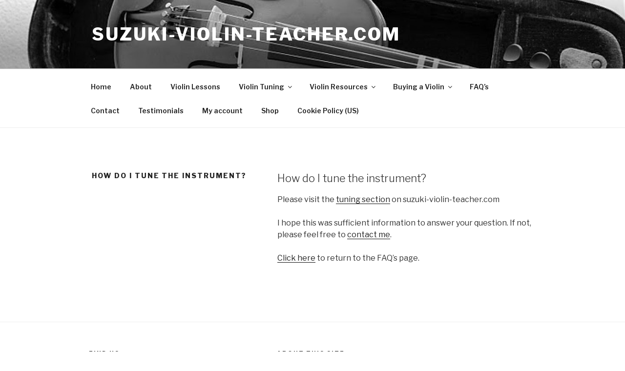

--- FILE ---
content_type: text/plain
request_url: https://www.google-analytics.com/j/collect?v=1&_v=j102&a=1366162209&t=pageview&_s=1&dl=https%3A%2F%2Fsuzuki-violin-teacher.com%2Fhow-do-i-tune-the-instrument%2F&ul=en-us%40posix&dt=How%20do%20I%20tune%20the%20instrument%3F%20%E2%80%93%20Suzuki-Violin-Teacher.com&sr=1280x720&vp=1280x720&_u=YGBAgUABCAAAACAAI~&jid=817347539&gjid=95279779&cid=1951181361.1769518333&tid=UA-104934742-1&_gid=874613616.1769518333&_slc=1&did=dNDMyYj&z=1337690966
body_size: -453
content:
2,cG-L1PGK8BVMB